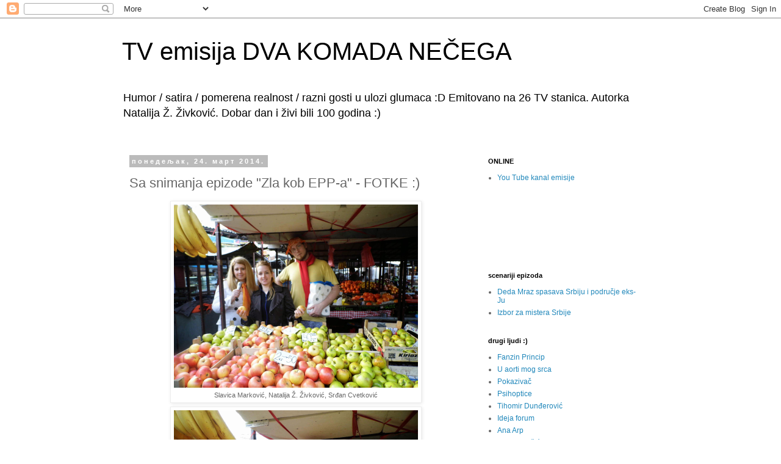

--- FILE ---
content_type: text/html; charset=UTF-8
request_url: https://2komadanecega.blogspot.com/2014/03/sa-snimanja-epizode-zla-kob-epp-fotke.html
body_size: 11560
content:
<!DOCTYPE html>
<html class='v2' dir='ltr' lang='sr'>
<head>
<link href='https://www.blogger.com/static/v1/widgets/4128112664-css_bundle_v2.css' rel='stylesheet' type='text/css'/>
<meta content='width=1100' name='viewport'/>
<meta content='text/html; charset=UTF-8' http-equiv='Content-Type'/>
<meta content='blogger' name='generator'/>
<link href='https://2komadanecega.blogspot.com/favicon.ico' rel='icon' type='image/x-icon'/>
<link href='http://2komadanecega.blogspot.com/2014/03/sa-snimanja-epizode-zla-kob-epp-fotke.html' rel='canonical'/>
<link rel="alternate" type="application/atom+xml" title="TV emisija DVA KOMADA NEČEGA - Atom" href="https://2komadanecega.blogspot.com/feeds/posts/default" />
<link rel="alternate" type="application/rss+xml" title="TV emisija DVA KOMADA NEČEGA - RSS" href="https://2komadanecega.blogspot.com/feeds/posts/default?alt=rss" />
<link rel="service.post" type="application/atom+xml" title="TV emisija DVA KOMADA NEČEGA - Atom" href="https://www.blogger.com/feeds/6917770680944298620/posts/default" />

<link rel="alternate" type="application/atom+xml" title="TV emisija DVA KOMADA NEČEGA - Atom" href="https://2komadanecega.blogspot.com/feeds/1634840450410325034/comments/default" />
<!--Can't find substitution for tag [blog.ieCssRetrofitLinks]-->
<link href='https://blogger.googleusercontent.com/img/b/R29vZ2xl/AVvXsEjTALB57uZB8QarQK-2wutoAobhLyEQrBfxhUgulWhi6j_BYnNpMCWUDWz7_8sjFKDghhujmB0fMan5VHyURi5I12UMr_eA4LjQazo3W11V0HvScU4aRWJ63UIpZuSXZU-KWPquszsS4i7Q/s1600/IMG_3919.JPG' rel='image_src'/>
<meta content='http://2komadanecega.blogspot.com/2014/03/sa-snimanja-epizode-zla-kob-epp-fotke.html' property='og:url'/>
<meta content='Sa snimanja epizode &quot;Zla kob EPP-a&quot; - FOTKE :)' property='og:title'/>
<meta content='   Slavica Marković, Natalija Ž. Živković, Srđan Cvetković     Slavica Marković, Srđan Cvetković    ' property='og:description'/>
<meta content='https://blogger.googleusercontent.com/img/b/R29vZ2xl/AVvXsEjTALB57uZB8QarQK-2wutoAobhLyEQrBfxhUgulWhi6j_BYnNpMCWUDWz7_8sjFKDghhujmB0fMan5VHyURi5I12UMr_eA4LjQazo3W11V0HvScU4aRWJ63UIpZuSXZU-KWPquszsS4i7Q/w1200-h630-p-k-no-nu/IMG_3919.JPG' property='og:image'/>
<title>TV emisija DVA KOMADA NEČEGA: Sa snimanja epizode "Zla kob EPP-a" - FOTKE :)</title>
<style id='page-skin-1' type='text/css'><!--
/*
-----------------------------------------------
Blogger Template Style
Name:     Simple
Designer: Blogger
URL:      www.blogger.com
----------------------------------------------- */
/* Content
----------------------------------------------- */
body {
font: normal normal 12px 'Trebuchet MS', Trebuchet, Verdana, sans-serif;
color: #666666;
background: #ffffff none repeat scroll top left;
padding: 0 0 0 0;
}
html body .region-inner {
min-width: 0;
max-width: 100%;
width: auto;
}
h2 {
font-size: 22px;
}
a:link {
text-decoration:none;
color: #2288bb;
}
a:visited {
text-decoration:none;
color: #888888;
}
a:hover {
text-decoration:underline;
color: #33aaff;
}
.body-fauxcolumn-outer .fauxcolumn-inner {
background: transparent none repeat scroll top left;
_background-image: none;
}
.body-fauxcolumn-outer .cap-top {
position: absolute;
z-index: 1;
height: 400px;
width: 100%;
}
.body-fauxcolumn-outer .cap-top .cap-left {
width: 100%;
background: transparent none repeat-x scroll top left;
_background-image: none;
}
.content-outer {
-moz-box-shadow: 0 0 0 rgba(0, 0, 0, .15);
-webkit-box-shadow: 0 0 0 rgba(0, 0, 0, .15);
-goog-ms-box-shadow: 0 0 0 #333333;
box-shadow: 0 0 0 rgba(0, 0, 0, .15);
margin-bottom: 1px;
}
.content-inner {
padding: 10px 40px;
}
.content-inner {
background-color: #ffffff;
}
/* Header
----------------------------------------------- */
.header-outer {
background: transparent none repeat-x scroll 0 -400px;
_background-image: none;
}
.Header h1 {
font: normal normal 40px 'Trebuchet MS',Trebuchet,Verdana,sans-serif;
color: #000000;
text-shadow: 0 0 0 rgba(0, 0, 0, .2);
}
.Header h1 a {
color: #000000;
}
.Header .description {
font-size: 18px;
color: #000000;
}
.header-inner .Header .titlewrapper {
padding: 22px 0;
}
.header-inner .Header .descriptionwrapper {
padding: 0 0;
}
/* Tabs
----------------------------------------------- */
.tabs-inner .section:first-child {
border-top: 0 solid #dddddd;
}
.tabs-inner .section:first-child ul {
margin-top: -1px;
border-top: 1px solid #dddddd;
border-left: 1px solid #dddddd;
border-right: 1px solid #dddddd;
}
.tabs-inner .widget ul {
background: transparent none repeat-x scroll 0 -800px;
_background-image: none;
border-bottom: 1px solid #dddddd;
margin-top: 0;
margin-left: -30px;
margin-right: -30px;
}
.tabs-inner .widget li a {
display: inline-block;
padding: .6em 1em;
font: normal normal 12px 'Trebuchet MS', Trebuchet, Verdana, sans-serif;
color: #000000;
border-left: 1px solid #ffffff;
border-right: 1px solid #dddddd;
}
.tabs-inner .widget li:first-child a {
border-left: none;
}
.tabs-inner .widget li.selected a, .tabs-inner .widget li a:hover {
color: #000000;
background-color: #eeeeee;
text-decoration: none;
}
/* Columns
----------------------------------------------- */
.main-outer {
border-top: 0 solid transparent;
}
.fauxcolumn-left-outer .fauxcolumn-inner {
border-right: 1px solid transparent;
}
.fauxcolumn-right-outer .fauxcolumn-inner {
border-left: 1px solid transparent;
}
/* Headings
----------------------------------------------- */
div.widget > h2,
div.widget h2.title {
margin: 0 0 1em 0;
font: normal bold 11px 'Trebuchet MS',Trebuchet,Verdana,sans-serif;
color: #000000;
}
/* Widgets
----------------------------------------------- */
.widget .zippy {
color: #999999;
text-shadow: 2px 2px 1px rgba(0, 0, 0, .1);
}
.widget .popular-posts ul {
list-style: none;
}
/* Posts
----------------------------------------------- */
h2.date-header {
font: normal bold 11px Arial, Tahoma, Helvetica, FreeSans, sans-serif;
}
.date-header span {
background-color: #bbbbbb;
color: #ffffff;
padding: 0.4em;
letter-spacing: 3px;
margin: inherit;
}
.main-inner {
padding-top: 35px;
padding-bottom: 65px;
}
.main-inner .column-center-inner {
padding: 0 0;
}
.main-inner .column-center-inner .section {
margin: 0 1em;
}
.post {
margin: 0 0 45px 0;
}
h3.post-title, .comments h4 {
font: normal normal 22px 'Trebuchet MS',Trebuchet,Verdana,sans-serif;
margin: .75em 0 0;
}
.post-body {
font-size: 110%;
line-height: 1.4;
position: relative;
}
.post-body img, .post-body .tr-caption-container, .Profile img, .Image img,
.BlogList .item-thumbnail img {
padding: 2px;
background: #ffffff;
border: 1px solid #eeeeee;
-moz-box-shadow: 1px 1px 5px rgba(0, 0, 0, .1);
-webkit-box-shadow: 1px 1px 5px rgba(0, 0, 0, .1);
box-shadow: 1px 1px 5px rgba(0, 0, 0, .1);
}
.post-body img, .post-body .tr-caption-container {
padding: 5px;
}
.post-body .tr-caption-container {
color: #666666;
}
.post-body .tr-caption-container img {
padding: 0;
background: transparent;
border: none;
-moz-box-shadow: 0 0 0 rgba(0, 0, 0, .1);
-webkit-box-shadow: 0 0 0 rgba(0, 0, 0, .1);
box-shadow: 0 0 0 rgba(0, 0, 0, .1);
}
.post-header {
margin: 0 0 1.5em;
line-height: 1.6;
font-size: 90%;
}
.post-footer {
margin: 20px -2px 0;
padding: 5px 10px;
color: #666666;
background-color: #eeeeee;
border-bottom: 1px solid #eeeeee;
line-height: 1.6;
font-size: 90%;
}
#comments .comment-author {
padding-top: 1.5em;
border-top: 1px solid transparent;
background-position: 0 1.5em;
}
#comments .comment-author:first-child {
padding-top: 0;
border-top: none;
}
.avatar-image-container {
margin: .2em 0 0;
}
#comments .avatar-image-container img {
border: 1px solid #eeeeee;
}
/* Comments
----------------------------------------------- */
.comments .comments-content .icon.blog-author {
background-repeat: no-repeat;
background-image: url([data-uri]);
}
.comments .comments-content .loadmore a {
border-top: 1px solid #999999;
border-bottom: 1px solid #999999;
}
.comments .comment-thread.inline-thread {
background-color: #eeeeee;
}
.comments .continue {
border-top: 2px solid #999999;
}
/* Accents
---------------------------------------------- */
.section-columns td.columns-cell {
border-left: 1px solid transparent;
}
.blog-pager {
background: transparent url(//www.blogblog.com/1kt/simple/paging_dot.png) repeat-x scroll top center;
}
.blog-pager-older-link, .home-link,
.blog-pager-newer-link {
background-color: #ffffff;
padding: 5px;
}
.footer-outer {
border-top: 1px dashed #bbbbbb;
}
/* Mobile
----------------------------------------------- */
body.mobile  {
background-size: auto;
}
.mobile .body-fauxcolumn-outer {
background: transparent none repeat scroll top left;
}
.mobile .body-fauxcolumn-outer .cap-top {
background-size: 100% auto;
}
.mobile .content-outer {
-webkit-box-shadow: 0 0 3px rgba(0, 0, 0, .15);
box-shadow: 0 0 3px rgba(0, 0, 0, .15);
}
.mobile .tabs-inner .widget ul {
margin-left: 0;
margin-right: 0;
}
.mobile .post {
margin: 0;
}
.mobile .main-inner .column-center-inner .section {
margin: 0;
}
.mobile .date-header span {
padding: 0.1em 10px;
margin: 0 -10px;
}
.mobile h3.post-title {
margin: 0;
}
.mobile .blog-pager {
background: transparent none no-repeat scroll top center;
}
.mobile .footer-outer {
border-top: none;
}
.mobile .main-inner, .mobile .footer-inner {
background-color: #ffffff;
}
.mobile-index-contents {
color: #666666;
}
.mobile-link-button {
background-color: #2288bb;
}
.mobile-link-button a:link, .mobile-link-button a:visited {
color: #ffffff;
}
.mobile .tabs-inner .section:first-child {
border-top: none;
}
.mobile .tabs-inner .PageList .widget-content {
background-color: #eeeeee;
color: #000000;
border-top: 1px solid #dddddd;
border-bottom: 1px solid #dddddd;
}
.mobile .tabs-inner .PageList .widget-content .pagelist-arrow {
border-left: 1px solid #dddddd;
}

--></style>
<style id='template-skin-1' type='text/css'><!--
body {
min-width: 960px;
}
.content-outer, .content-fauxcolumn-outer, .region-inner {
min-width: 960px;
max-width: 960px;
_width: 960px;
}
.main-inner .columns {
padding-left: 0;
padding-right: 310px;
}
.main-inner .fauxcolumn-center-outer {
left: 0;
right: 310px;
/* IE6 does not respect left and right together */
_width: expression(this.parentNode.offsetWidth -
parseInt("0") -
parseInt("310px") + 'px');
}
.main-inner .fauxcolumn-left-outer {
width: 0;
}
.main-inner .fauxcolumn-right-outer {
width: 310px;
}
.main-inner .column-left-outer {
width: 0;
right: 100%;
margin-left: -0;
}
.main-inner .column-right-outer {
width: 310px;
margin-right: -310px;
}
#layout {
min-width: 0;
}
#layout .content-outer {
min-width: 0;
width: 800px;
}
#layout .region-inner {
min-width: 0;
width: auto;
}
body#layout div.add_widget {
padding: 8px;
}
body#layout div.add_widget a {
margin-left: 32px;
}
--></style>
<link href='https://www.blogger.com/dyn-css/authorization.css?targetBlogID=6917770680944298620&amp;zx=e670179c-e79b-4818-98b7-c70142e05177' media='none' onload='if(media!=&#39;all&#39;)media=&#39;all&#39;' rel='stylesheet'/><noscript><link href='https://www.blogger.com/dyn-css/authorization.css?targetBlogID=6917770680944298620&amp;zx=e670179c-e79b-4818-98b7-c70142e05177' rel='stylesheet'/></noscript>
<meta name='google-adsense-platform-account' content='ca-host-pub-1556223355139109'/>
<meta name='google-adsense-platform-domain' content='blogspot.com'/>

</head>
<body class='loading variant-simplysimple'>
<div class='navbar section' id='navbar' name='NavBar'><div class='widget Navbar' data-version='1' id='Navbar1'><script type="text/javascript">
    function setAttributeOnload(object, attribute, val) {
      if(window.addEventListener) {
        window.addEventListener('load',
          function(){ object[attribute] = val; }, false);
      } else {
        window.attachEvent('onload', function(){ object[attribute] = val; });
      }
    }
  </script>
<div id="navbar-iframe-container"></div>
<script type="text/javascript" src="https://apis.google.com/js/platform.js"></script>
<script type="text/javascript">
      gapi.load("gapi.iframes:gapi.iframes.style.bubble", function() {
        if (gapi.iframes && gapi.iframes.getContext) {
          gapi.iframes.getContext().openChild({
              url: 'https://www.blogger.com/navbar/6917770680944298620?po\x3d1634840450410325034\x26origin\x3dhttps://2komadanecega.blogspot.com',
              where: document.getElementById("navbar-iframe-container"),
              id: "navbar-iframe"
          });
        }
      });
    </script><script type="text/javascript">
(function() {
var script = document.createElement('script');
script.type = 'text/javascript';
script.src = '//pagead2.googlesyndication.com/pagead/js/google_top_exp.js';
var head = document.getElementsByTagName('head')[0];
if (head) {
head.appendChild(script);
}})();
</script>
</div></div>
<div class='body-fauxcolumns'>
<div class='fauxcolumn-outer body-fauxcolumn-outer'>
<div class='cap-top'>
<div class='cap-left'></div>
<div class='cap-right'></div>
</div>
<div class='fauxborder-left'>
<div class='fauxborder-right'></div>
<div class='fauxcolumn-inner'>
</div>
</div>
<div class='cap-bottom'>
<div class='cap-left'></div>
<div class='cap-right'></div>
</div>
</div>
</div>
<div class='content'>
<div class='content-fauxcolumns'>
<div class='fauxcolumn-outer content-fauxcolumn-outer'>
<div class='cap-top'>
<div class='cap-left'></div>
<div class='cap-right'></div>
</div>
<div class='fauxborder-left'>
<div class='fauxborder-right'></div>
<div class='fauxcolumn-inner'>
</div>
</div>
<div class='cap-bottom'>
<div class='cap-left'></div>
<div class='cap-right'></div>
</div>
</div>
</div>
<div class='content-outer'>
<div class='content-cap-top cap-top'>
<div class='cap-left'></div>
<div class='cap-right'></div>
</div>
<div class='fauxborder-left content-fauxborder-left'>
<div class='fauxborder-right content-fauxborder-right'></div>
<div class='content-inner'>
<header>
<div class='header-outer'>
<div class='header-cap-top cap-top'>
<div class='cap-left'></div>
<div class='cap-right'></div>
</div>
<div class='fauxborder-left header-fauxborder-left'>
<div class='fauxborder-right header-fauxborder-right'></div>
<div class='region-inner header-inner'>
<div class='header section' id='header' name='Заглавље'><div class='widget Header' data-version='1' id='Header1'>
<div id='header-inner'>
<div class='titlewrapper'>
<h1 class='title'>
<a href='https://2komadanecega.blogspot.com/'>
TV emisija DVA KOMADA NEČEGA
</a>
</h1>
</div>
<div class='descriptionwrapper'>
<p class='description'><span>Humor / satira / pomerena realnost / razni gosti u ulozi glumaca :D Emitovano na 26 TV stanica. Autorka Natalija Ž. Živković. Dobar dan i živi bili 100 godina :)</span></p>
</div>
</div>
</div></div>
</div>
</div>
<div class='header-cap-bottom cap-bottom'>
<div class='cap-left'></div>
<div class='cap-right'></div>
</div>
</div>
</header>
<div class='tabs-outer'>
<div class='tabs-cap-top cap-top'>
<div class='cap-left'></div>
<div class='cap-right'></div>
</div>
<div class='fauxborder-left tabs-fauxborder-left'>
<div class='fauxborder-right tabs-fauxborder-right'></div>
<div class='region-inner tabs-inner'>
<div class='tabs no-items section' id='crosscol' name='Област са колонама'></div>
<div class='tabs no-items section' id='crosscol-overflow' name='Cross-Column 2'></div>
</div>
</div>
<div class='tabs-cap-bottom cap-bottom'>
<div class='cap-left'></div>
<div class='cap-right'></div>
</div>
</div>
<div class='main-outer'>
<div class='main-cap-top cap-top'>
<div class='cap-left'></div>
<div class='cap-right'></div>
</div>
<div class='fauxborder-left main-fauxborder-left'>
<div class='fauxborder-right main-fauxborder-right'></div>
<div class='region-inner main-inner'>
<div class='columns fauxcolumns'>
<div class='fauxcolumn-outer fauxcolumn-center-outer'>
<div class='cap-top'>
<div class='cap-left'></div>
<div class='cap-right'></div>
</div>
<div class='fauxborder-left'>
<div class='fauxborder-right'></div>
<div class='fauxcolumn-inner'>
</div>
</div>
<div class='cap-bottom'>
<div class='cap-left'></div>
<div class='cap-right'></div>
</div>
</div>
<div class='fauxcolumn-outer fauxcolumn-left-outer'>
<div class='cap-top'>
<div class='cap-left'></div>
<div class='cap-right'></div>
</div>
<div class='fauxborder-left'>
<div class='fauxborder-right'></div>
<div class='fauxcolumn-inner'>
</div>
</div>
<div class='cap-bottom'>
<div class='cap-left'></div>
<div class='cap-right'></div>
</div>
</div>
<div class='fauxcolumn-outer fauxcolumn-right-outer'>
<div class='cap-top'>
<div class='cap-left'></div>
<div class='cap-right'></div>
</div>
<div class='fauxborder-left'>
<div class='fauxborder-right'></div>
<div class='fauxcolumn-inner'>
</div>
</div>
<div class='cap-bottom'>
<div class='cap-left'></div>
<div class='cap-right'></div>
</div>
</div>
<!-- corrects IE6 width calculation -->
<div class='columns-inner'>
<div class='column-center-outer'>
<div class='column-center-inner'>
<div class='main section' id='main' name='Главни'><div class='widget Blog' data-version='1' id='Blog1'>
<div class='blog-posts hfeed'>

          <div class="date-outer">
        
<h2 class='date-header'><span>понедељак, 24. март 2014.</span></h2>

          <div class="date-posts">
        
<div class='post-outer'>
<div class='post hentry uncustomized-post-template' itemprop='blogPost' itemscope='itemscope' itemtype='http://schema.org/BlogPosting'>
<meta content='https://blogger.googleusercontent.com/img/b/R29vZ2xl/AVvXsEjTALB57uZB8QarQK-2wutoAobhLyEQrBfxhUgulWhi6j_BYnNpMCWUDWz7_8sjFKDghhujmB0fMan5VHyURi5I12UMr_eA4LjQazo3W11V0HvScU4aRWJ63UIpZuSXZU-KWPquszsS4i7Q/s1600/IMG_3919.JPG' itemprop='image_url'/>
<meta content='6917770680944298620' itemprop='blogId'/>
<meta content='1634840450410325034' itemprop='postId'/>
<a name='1634840450410325034'></a>
<h3 class='post-title entry-title' itemprop='name'>
Sa snimanja epizode "Zla kob EPP-a" - FOTKE :)
</h3>
<div class='post-header'>
<div class='post-header-line-1'></div>
</div>
<div class='post-body entry-content' id='post-body-1634840450410325034' itemprop='description articleBody'>
<div dir="ltr" style="text-align: left;" trbidi="on">
<table align="center" cellpadding="0" cellspacing="0" class="tr-caption-container" style="margin-left: auto; margin-right: auto; text-align: center;"><tbody>
<tr><td style="text-align: center;"><a href="https://blogger.googleusercontent.com/img/b/R29vZ2xl/AVvXsEjTALB57uZB8QarQK-2wutoAobhLyEQrBfxhUgulWhi6j_BYnNpMCWUDWz7_8sjFKDghhujmB0fMan5VHyURi5I12UMr_eA4LjQazo3W11V0HvScU4aRWJ63UIpZuSXZU-KWPquszsS4i7Q/s1600/IMG_3919.JPG" imageanchor="1" style="margin-left: auto; margin-right: auto;"><img border="0" height="300" src="https://blogger.googleusercontent.com/img/b/R29vZ2xl/AVvXsEjTALB57uZB8QarQK-2wutoAobhLyEQrBfxhUgulWhi6j_BYnNpMCWUDWz7_8sjFKDghhujmB0fMan5VHyURi5I12UMr_eA4LjQazo3W11V0HvScU4aRWJ63UIpZuSXZU-KWPquszsS4i7Q/s1600/IMG_3919.JPG" width="400" /></a></td></tr>
<tr><td class="tr-caption" style="text-align: center;">Slavica Marković, Natalija Ž. Živković, Srđan Cvetković</td></tr>
</tbody></table>
<table align="center" cellpadding="0" cellspacing="0" class="tr-caption-container" style="margin-left: auto; margin-right: auto; text-align: center;"><tbody>
<tr><td style="text-align: center;"><a href="https://blogger.googleusercontent.com/img/b/R29vZ2xl/AVvXsEgYm7bnV911Csop3D7o9KQcfjwUYdv8l8xto45EBvRhUodhx9WMgfqIofX4HXvhcaWHk0iuVB6Snc3BFFf3AXSxbBf96dy6x2mlO1npZmOfMgJ4rguAz-xU3a67uBBv0QOCXarUWaHvc-0B/s1600/IMG_3918.JPG" imageanchor="1" style="margin-left: auto; margin-right: auto;"><img border="0" height="300" src="https://blogger.googleusercontent.com/img/b/R29vZ2xl/AVvXsEgYm7bnV911Csop3D7o9KQcfjwUYdv8l8xto45EBvRhUodhx9WMgfqIofX4HXvhcaWHk0iuVB6Snc3BFFf3AXSxbBf96dy6x2mlO1npZmOfMgJ4rguAz-xU3a67uBBv0QOCXarUWaHvc-0B/s1600/IMG_3918.JPG" width="400" /></a></td></tr>
<tr><td class="tr-caption" style="text-align: center;">Slavica Marković, Srđan Cvetković</td></tr>
</tbody></table>
<br /></div>
<div style='clear: both;'></div>
</div>
<div class='post-footer'>
<div class='post-footer-line post-footer-line-1'>
<span class='post-author vcard'>
Објавио
<span class='fn' itemprop='author' itemscope='itemscope' itemtype='http://schema.org/Person'>
<meta content='https://www.blogger.com/profile/17330406858652822605' itemprop='url'/>
<a class='g-profile' href='https://www.blogger.com/profile/17330406858652822605' rel='author' title='author profile'>
<span itemprop='name'>2 komada nečega</span>
</a>
</span>
</span>
<span class='post-timestamp'>
у
<meta content='http://2komadanecega.blogspot.com/2014/03/sa-snimanja-epizode-zla-kob-epp-fotke.html' itemprop='url'/>
<a class='timestamp-link' href='https://2komadanecega.blogspot.com/2014/03/sa-snimanja-epizode-zla-kob-epp-fotke.html' rel='bookmark' title='permanent link'><abbr class='published' itemprop='datePublished' title='2014-03-24T05:45:00-07:00'>05:45</abbr></a>
</span>
<span class='post-comment-link'>
</span>
<span class='post-icons'>
<span class='item-control blog-admin pid-1756394673'>
<a href='https://www.blogger.com/post-edit.g?blogID=6917770680944298620&postID=1634840450410325034&from=pencil' title='Измени пост'>
<img alt='' class='icon-action' height='18' src='https://resources.blogblog.com/img/icon18_edit_allbkg.gif' width='18'/>
</a>
</span>
</span>
<div class='post-share-buttons goog-inline-block'>
<a class='goog-inline-block share-button sb-email' href='https://www.blogger.com/share-post.g?blogID=6917770680944298620&postID=1634840450410325034&target=email' target='_blank' title='Пошаљи ово имејлом'><span class='share-button-link-text'>Пошаљи ово имејлом</span></a><a class='goog-inline-block share-button sb-blog' href='https://www.blogger.com/share-post.g?blogID=6917770680944298620&postID=1634840450410325034&target=blog' onclick='window.open(this.href, "_blank", "height=270,width=475"); return false;' target='_blank' title='BlogThis!'><span class='share-button-link-text'>BlogThis!</span></a><a class='goog-inline-block share-button sb-twitter' href='https://www.blogger.com/share-post.g?blogID=6917770680944298620&postID=1634840450410325034&target=twitter' target='_blank' title='Дели на X-у'><span class='share-button-link-text'>Дели на X-у</span></a><a class='goog-inline-block share-button sb-facebook' href='https://www.blogger.com/share-post.g?blogID=6917770680944298620&postID=1634840450410325034&target=facebook' onclick='window.open(this.href, "_blank", "height=430,width=640"); return false;' target='_blank' title='Дели на Facebook-у'><span class='share-button-link-text'>Дели на Facebook-у</span></a><a class='goog-inline-block share-button sb-pinterest' href='https://www.blogger.com/share-post.g?blogID=6917770680944298620&postID=1634840450410325034&target=pinterest' target='_blank' title='Дели на Pinterest-у'><span class='share-button-link-text'>Дели на Pinterest-у</span></a>
</div>
</div>
<div class='post-footer-line post-footer-line-2'>
<span class='post-labels'>
Ознаке:
<a href='https://2komadanecega.blogspot.com/search/label/fotke' rel='tag'>fotke</a>
</span>
</div>
<div class='post-footer-line post-footer-line-3'>
<span class='post-location'>
</span>
</div>
</div>
</div>
<div class='comments' id='comments'>
<a name='comments'></a>
<h4>Нема коментара:</h4>
<div id='Blog1_comments-block-wrapper'>
<dl class='avatar-comment-indent' id='comments-block'>
</dl>
</div>
<p class='comment-footer'>
<div class='comment-form'>
<a name='comment-form'></a>
<h4 id='comment-post-message'>Постави коментар</h4>
<p>
</p>
<a href='https://www.blogger.com/comment/frame/6917770680944298620?po=1634840450410325034&hl=sr&saa=85391&origin=https://2komadanecega.blogspot.com' id='comment-editor-src'></a>
<iframe allowtransparency='true' class='blogger-iframe-colorize blogger-comment-from-post' frameborder='0' height='410px' id='comment-editor' name='comment-editor' src='' width='100%'></iframe>
<script src='https://www.blogger.com/static/v1/jsbin/1345082660-comment_from_post_iframe.js' type='text/javascript'></script>
<script type='text/javascript'>
      BLOG_CMT_createIframe('https://www.blogger.com/rpc_relay.html');
    </script>
</div>
</p>
</div>
</div>

        </div></div>
      
</div>
<div class='blog-pager' id='blog-pager'>
<span id='blog-pager-newer-link'>
<a class='blog-pager-newer-link' href='https://2komadanecega.blogspot.com/2014/04/povratak-cika-paje.html' id='Blog1_blog-pager-newer-link' title='Новији пост'>Новији пост</a>
</span>
<span id='blog-pager-older-link'>
<a class='blog-pager-older-link' href='https://2komadanecega.blogspot.com/2014/03/zvanicna-tv-najava-emisije.html' id='Blog1_blog-pager-older-link' title='Старији пост'>Старији пост</a>
</span>
<a class='home-link' href='https://2komadanecega.blogspot.com/'>Почетна</a>
</div>
<div class='clear'></div>
<div class='post-feeds'>
<div class='feed-links'>
Пријавите се на:
<a class='feed-link' href='https://2komadanecega.blogspot.com/feeds/1634840450410325034/comments/default' target='_blank' type='application/atom+xml'>Објављивање коментара (Atom)</a>
</div>
</div>
</div></div>
</div>
</div>
<div class='column-left-outer'>
<div class='column-left-inner'>
<aside>
</aside>
</div>
</div>
<div class='column-right-outer'>
<div class='column-right-inner'>
<aside>
<div class='sidebar section' id='sidebar-right-1'><div class='widget LinkList' data-version='1' id='LinkList2'>
<h2>ONLINE</h2>
<div class='widget-content'>
<ul>
<li><a href="//www.youtube.com/channel/UCs1FMTeXy5N4eSy7qi1A30A">You Tube kanal emisije</a></li>
</ul>
<div class='clear'></div>
</div>
</div><div class='widget HTML' data-version='1' id='HTML2'>
<div class='widget-content'>
<iframe src="//www.facebook.com/plugins/like.php?href=https%3A%2F%2Fwww.facebook.com%2F2komadanecega&amp;width&amp;layout=standard&amp;action=like&amp;show_faces=true&amp;share=true&amp;height=80" scrolling="no" frameborder="0" style="border:none; overflow:hidden; height:80px;" allowtransparency="true"></iframe>
</div>
<div class='clear'></div>
</div><div class='widget LinkList' data-version='1' id='LinkList3'>
<h2>scenariji epizoda</h2>
<div class='widget-content'>
<ul>
<li><a href='http://www.avlija.me/promocije/natalija-z-zivkovic-deda-mraz-spasava-srbiju-podrucje-eks-ju'>Deda Mraz spasava Srbiju i područje eks-Ju</a></li>
<li><a href='http://www.marginalac.org/index.php?option=com_content&task=view&id=984&Itemid=76'>Izbor za mistera Srbije</a></li>
</ul>
<div class='clear'></div>
</div>
</div><div class='widget LinkList' data-version='1' id='LinkList1'>
<h2>drugi ljudi :)</h2>
<div class='widget-content'>
<ul>
<li><a href='http://princip-fanzin.blogspot.com/'>Fanzin Princip</a></li>
<li><a href='http://uaortimogsrca.blogspot.com/'>U aorti mog srca</a></li>
<li><a href='http://www.pokazivac.com'>Pokazivač</a></li>
<li><a href='http://psihoptice.tumblr.com/'>Psihoptice</a></li>
<li><a href='http://tihomirdunderovic.from.hr/'>Tihomir Dunđerović</a></li>
<li><a href='http://ideja.forum-express.net/'>Ideja forum</a></li>
<li><a href='http://anaarpartblog.wordpress.com/'>Ana Arp</a></li>
<li><a href='http://www.plamenskitov.blogspot.com/'>Nenad Glišić</a></li>
<li><a href='http://srebrnastopaperje.wordpress.com/'>Srebrnasto paperje</a></li>
<li><a href='http://todoraskoro.blogspot.com/'>Teodora Škoro</a></li>
</ul>
<div class='clear'></div>
</div>
</div></div>
<table border='0' cellpadding='0' cellspacing='0' class='section-columns columns-2'>
<tbody>
<tr>
<td class='first columns-cell'>
<div class='sidebar no-items section' id='sidebar-right-2-1'></div>
</td>
<td class='columns-cell'>
<div class='sidebar section' id='sidebar-right-2-2'><div class='widget Label' data-version='1' id='Label1'>
<h2>Ознаке</h2>
<div class='widget-content list-label-widget-content'>
<ul>
<li>
<a dir='ltr' href='https://2komadanecega.blogspot.com/search/label/fotke'>fotke</a>
</li>
<li>
<a dir='ltr' href='https://2komadanecega.blogspot.com/search/label/intervju'>intervju</a>
</li>
<li>
<a dir='ltr' href='https://2komadanecega.blogspot.com/search/label/iz%20medija'>iz medija</a>
</li>
<li>
<a dir='ltr' href='https://2komadanecega.blogspot.com/search/label/konkursi'>konkursi</a>
</li>
<li>
<a dir='ltr' href='https://2komadanecega.blogspot.com/search/label/muzi%C4%8Dko%20gostovanje'>muzičko gostovanje</a>
</li>
<li>
<a dir='ltr' href='https://2komadanecega.blogspot.com/search/label/nagradna%20igra'>nagradna igra</a>
</li>
<li>
<a dir='ltr' href='https://2komadanecega.blogspot.com/search/label/najava'>najava</a>
</li>
<li>
<a dir='ltr' href='https://2komadanecega.blogspot.com/search/label/ostalo'>ostalo</a>
</li>
<li>
<a dir='ltr' href='https://2komadanecega.blogspot.com/search/label/sa%20snimanja'>sa snimanja</a>
</li>
<li>
<a dir='ltr' href='https://2komadanecega.blogspot.com/search/label/scenario'>scenario</a>
</li>
<li>
<a dir='ltr' href='https://2komadanecega.blogspot.com/search/label/%C5%A1minka'>šminka</a>
</li>
<li>
<a dir='ltr' href='https://2komadanecega.blogspot.com/search/label/Upoznajmo%20%C4%8Dlanove'>Upoznajmo članove</a>
</li>
<li>
<a dir='ltr' href='https://2komadanecega.blogspot.com/search/label/video'>video</a>
</li>
</ul>
<div class='clear'></div>
</div>
</div><div class='widget Profile' data-version='1' id='Profile1'>
<h2>Основни подаци о мени</h2>
<div class='widget-content'>
<a href='https://www.blogger.com/profile/17330406858652822605'><img alt='Моја слика' class='profile-img' height='60' src='//blogger.googleusercontent.com/img/b/R29vZ2xl/AVvXsEh8VjQr9zKAke3JmDepwBsbJlJJFFRg6lyn_O32zpF8maMmVbhZnXcLTofPYKI9da49uvj5EcduzwmTTA9HRzN3jg3W0resbPQGlQ5Y56PApagvgWSspLZjxV56w8gNM4w/s1600/*' width='80'/></a>
<dl class='profile-datablock'>
<dt class='profile-data'>
<a class='profile-name-link g-profile' href='https://www.blogger.com/profile/17330406858652822605' rel='author' style='background-image: url(//www.blogger.com/img/logo-16.png);'>
2 komada nečega
</a>
</dt>
</dl>
<a class='profile-link' href='https://www.blogger.com/profile/17330406858652822605' rel='author'>Прикажи мој комплетан профил</a>
<div class='clear'></div>
</div>
</div></div>
</td>
</tr>
</tbody>
</table>
<div class='sidebar section' id='sidebar-right-3'><div class='widget BlogArchive' data-version='1' id='BlogArchive1'>
<h2>Архива чланака</h2>
<div class='widget-content'>
<div id='ArchiveList'>
<div id='BlogArchive1_ArchiveList'>
<ul class='hierarchy'>
<li class='archivedate collapsed'>
<a class='toggle' href='javascript:void(0)'>
<span class='zippy'>

        &#9658;&#160;
      
</span>
</a>
<a class='post-count-link' href='https://2komadanecega.blogspot.com/2016/'>
2016
</a>
<span class='post-count' dir='ltr'>(10)</span>
<ul class='hierarchy'>
<li class='archivedate collapsed'>
<a class='toggle' href='javascript:void(0)'>
<span class='zippy'>

        &#9658;&#160;
      
</span>
</a>
<a class='post-count-link' href='https://2komadanecega.blogspot.com/2016/05/'>
мај
</a>
<span class='post-count' dir='ltr'>(1)</span>
</li>
</ul>
<ul class='hierarchy'>
<li class='archivedate collapsed'>
<a class='toggle' href='javascript:void(0)'>
<span class='zippy'>

        &#9658;&#160;
      
</span>
</a>
<a class='post-count-link' href='https://2komadanecega.blogspot.com/2016/03/'>
март
</a>
<span class='post-count' dir='ltr'>(2)</span>
</li>
</ul>
<ul class='hierarchy'>
<li class='archivedate collapsed'>
<a class='toggle' href='javascript:void(0)'>
<span class='zippy'>

        &#9658;&#160;
      
</span>
</a>
<a class='post-count-link' href='https://2komadanecega.blogspot.com/2016/02/'>
фебруар
</a>
<span class='post-count' dir='ltr'>(1)</span>
</li>
</ul>
<ul class='hierarchy'>
<li class='archivedate collapsed'>
<a class='toggle' href='javascript:void(0)'>
<span class='zippy'>

        &#9658;&#160;
      
</span>
</a>
<a class='post-count-link' href='https://2komadanecega.blogspot.com/2016/01/'>
јануар
</a>
<span class='post-count' dir='ltr'>(6)</span>
</li>
</ul>
</li>
</ul>
<ul class='hierarchy'>
<li class='archivedate collapsed'>
<a class='toggle' href='javascript:void(0)'>
<span class='zippy'>

        &#9658;&#160;
      
</span>
</a>
<a class='post-count-link' href='https://2komadanecega.blogspot.com/2015/'>
2015
</a>
<span class='post-count' dir='ltr'>(46)</span>
<ul class='hierarchy'>
<li class='archivedate collapsed'>
<a class='toggle' href='javascript:void(0)'>
<span class='zippy'>

        &#9658;&#160;
      
</span>
</a>
<a class='post-count-link' href='https://2komadanecega.blogspot.com/2015/12/'>
децембар
</a>
<span class='post-count' dir='ltr'>(3)</span>
</li>
</ul>
<ul class='hierarchy'>
<li class='archivedate collapsed'>
<a class='toggle' href='javascript:void(0)'>
<span class='zippy'>

        &#9658;&#160;
      
</span>
</a>
<a class='post-count-link' href='https://2komadanecega.blogspot.com/2015/11/'>
новембар
</a>
<span class='post-count' dir='ltr'>(4)</span>
</li>
</ul>
<ul class='hierarchy'>
<li class='archivedate collapsed'>
<a class='toggle' href='javascript:void(0)'>
<span class='zippy'>

        &#9658;&#160;
      
</span>
</a>
<a class='post-count-link' href='https://2komadanecega.blogspot.com/2015/10/'>
октобар
</a>
<span class='post-count' dir='ltr'>(4)</span>
</li>
</ul>
<ul class='hierarchy'>
<li class='archivedate collapsed'>
<a class='toggle' href='javascript:void(0)'>
<span class='zippy'>

        &#9658;&#160;
      
</span>
</a>
<a class='post-count-link' href='https://2komadanecega.blogspot.com/2015/07/'>
јул
</a>
<span class='post-count' dir='ltr'>(5)</span>
</li>
</ul>
<ul class='hierarchy'>
<li class='archivedate collapsed'>
<a class='toggle' href='javascript:void(0)'>
<span class='zippy'>

        &#9658;&#160;
      
</span>
</a>
<a class='post-count-link' href='https://2komadanecega.blogspot.com/2015/06/'>
јун
</a>
<span class='post-count' dir='ltr'>(7)</span>
</li>
</ul>
<ul class='hierarchy'>
<li class='archivedate collapsed'>
<a class='toggle' href='javascript:void(0)'>
<span class='zippy'>

        &#9658;&#160;
      
</span>
</a>
<a class='post-count-link' href='https://2komadanecega.blogspot.com/2015/05/'>
мај
</a>
<span class='post-count' dir='ltr'>(8)</span>
</li>
</ul>
<ul class='hierarchy'>
<li class='archivedate collapsed'>
<a class='toggle' href='javascript:void(0)'>
<span class='zippy'>

        &#9658;&#160;
      
</span>
</a>
<a class='post-count-link' href='https://2komadanecega.blogspot.com/2015/04/'>
април
</a>
<span class='post-count' dir='ltr'>(6)</span>
</li>
</ul>
<ul class='hierarchy'>
<li class='archivedate collapsed'>
<a class='toggle' href='javascript:void(0)'>
<span class='zippy'>

        &#9658;&#160;
      
</span>
</a>
<a class='post-count-link' href='https://2komadanecega.blogspot.com/2015/03/'>
март
</a>
<span class='post-count' dir='ltr'>(2)</span>
</li>
</ul>
<ul class='hierarchy'>
<li class='archivedate collapsed'>
<a class='toggle' href='javascript:void(0)'>
<span class='zippy'>

        &#9658;&#160;
      
</span>
</a>
<a class='post-count-link' href='https://2komadanecega.blogspot.com/2015/01/'>
јануар
</a>
<span class='post-count' dir='ltr'>(7)</span>
</li>
</ul>
</li>
</ul>
<ul class='hierarchy'>
<li class='archivedate expanded'>
<a class='toggle' href='javascript:void(0)'>
<span class='zippy toggle-open'>

        &#9660;&#160;
      
</span>
</a>
<a class='post-count-link' href='https://2komadanecega.blogspot.com/2014/'>
2014
</a>
<span class='post-count' dir='ltr'>(55)</span>
<ul class='hierarchy'>
<li class='archivedate collapsed'>
<a class='toggle' href='javascript:void(0)'>
<span class='zippy'>

        &#9658;&#160;
      
</span>
</a>
<a class='post-count-link' href='https://2komadanecega.blogspot.com/2014/12/'>
децембар
</a>
<span class='post-count' dir='ltr'>(3)</span>
</li>
</ul>
<ul class='hierarchy'>
<li class='archivedate collapsed'>
<a class='toggle' href='javascript:void(0)'>
<span class='zippy'>

        &#9658;&#160;
      
</span>
</a>
<a class='post-count-link' href='https://2komadanecega.blogspot.com/2014/11/'>
новембар
</a>
<span class='post-count' dir='ltr'>(2)</span>
</li>
</ul>
<ul class='hierarchy'>
<li class='archivedate collapsed'>
<a class='toggle' href='javascript:void(0)'>
<span class='zippy'>

        &#9658;&#160;
      
</span>
</a>
<a class='post-count-link' href='https://2komadanecega.blogspot.com/2014/08/'>
август
</a>
<span class='post-count' dir='ltr'>(2)</span>
</li>
</ul>
<ul class='hierarchy'>
<li class='archivedate collapsed'>
<a class='toggle' href='javascript:void(0)'>
<span class='zippy'>

        &#9658;&#160;
      
</span>
</a>
<a class='post-count-link' href='https://2komadanecega.blogspot.com/2014/07/'>
јул
</a>
<span class='post-count' dir='ltr'>(2)</span>
</li>
</ul>
<ul class='hierarchy'>
<li class='archivedate collapsed'>
<a class='toggle' href='javascript:void(0)'>
<span class='zippy'>

        &#9658;&#160;
      
</span>
</a>
<a class='post-count-link' href='https://2komadanecega.blogspot.com/2014/06/'>
јун
</a>
<span class='post-count' dir='ltr'>(7)</span>
</li>
</ul>
<ul class='hierarchy'>
<li class='archivedate collapsed'>
<a class='toggle' href='javascript:void(0)'>
<span class='zippy'>

        &#9658;&#160;
      
</span>
</a>
<a class='post-count-link' href='https://2komadanecega.blogspot.com/2014/05/'>
мај
</a>
<span class='post-count' dir='ltr'>(3)</span>
</li>
</ul>
<ul class='hierarchy'>
<li class='archivedate collapsed'>
<a class='toggle' href='javascript:void(0)'>
<span class='zippy'>

        &#9658;&#160;
      
</span>
</a>
<a class='post-count-link' href='https://2komadanecega.blogspot.com/2014/04/'>
април
</a>
<span class='post-count' dir='ltr'>(9)</span>
</li>
</ul>
<ul class='hierarchy'>
<li class='archivedate expanded'>
<a class='toggle' href='javascript:void(0)'>
<span class='zippy toggle-open'>

        &#9660;&#160;
      
</span>
</a>
<a class='post-count-link' href='https://2komadanecega.blogspot.com/2014/03/'>
март
</a>
<span class='post-count' dir='ltr'>(10)</span>
<ul class='posts'>
<li><a href='https://2komadanecega.blogspot.com/2014/03/sa-snimanja-epizode-zla-kob-epp-fotke.html'>Sa snimanja epizode &quot;Zla kob EPP-a&quot; - FOTKE :)</a></li>
<li><a href='https://2komadanecega.blogspot.com/2014/03/zvanicna-tv-najava-emisije.html'>ZVANIČNA TV NAJAVA EMISIJE :)</a></li>
<li><a href='https://2komadanecega.blogspot.com/2014/03/obustavljena-nagradna-igra.html'>Obustavljena nagradna igra!!</a></li>
<li><a href='https://2komadanecega.blogspot.com/2014/03/nagradna-igra.html'>NAGRADNA IGRA!!! :))</a></li>
<li><a href='https://2komadanecega.blogspot.com/2014/03/zla-kob-u-nedelju-o.html'>Zla kob u nedelju! :O</a></li>
<li><a href='https://2komadanecega.blogspot.com/2014/03/smak-sveta-dva.html'>Smak sveta DVA :)</a></li>
<li><a href='https://2komadanecega.blogspot.com/2014/03/fotke-sa-snimanja-emisije.html'>Fotke sa snimanja emisije :)</a></li>
<li><a href='https://2komadanecega.blogspot.com/2014/03/intervju-slobodan-stevanovski-naivno.html'>Intervju: SLOBODAN STEVANOVSKI - Naivno slikarstvo...</a></li>
<li><a href='https://2komadanecega.blogspot.com/2014/03/zagaeni-grad.html'>Zagađeni grad :(</a></li>
<li><a href='https://2komadanecega.blogspot.com/2014/03/smak-sveta.html'>Smak sveta :)</a></li>
</ul>
</li>
</ul>
<ul class='hierarchy'>
<li class='archivedate collapsed'>
<a class='toggle' href='javascript:void(0)'>
<span class='zippy'>

        &#9658;&#160;
      
</span>
</a>
<a class='post-count-link' href='https://2komadanecega.blogspot.com/2014/02/'>
фебруар
</a>
<span class='post-count' dir='ltr'>(7)</span>
</li>
</ul>
<ul class='hierarchy'>
<li class='archivedate collapsed'>
<a class='toggle' href='javascript:void(0)'>
<span class='zippy'>

        &#9658;&#160;
      
</span>
</a>
<a class='post-count-link' href='https://2komadanecega.blogspot.com/2014/01/'>
јануар
</a>
<span class='post-count' dir='ltr'>(10)</span>
</li>
</ul>
</li>
</ul>
<ul class='hierarchy'>
<li class='archivedate collapsed'>
<a class='toggle' href='javascript:void(0)'>
<span class='zippy'>

        &#9658;&#160;
      
</span>
</a>
<a class='post-count-link' href='https://2komadanecega.blogspot.com/2013/'>
2013
</a>
<span class='post-count' dir='ltr'>(2)</span>
<ul class='hierarchy'>
<li class='archivedate collapsed'>
<a class='toggle' href='javascript:void(0)'>
<span class='zippy'>

        &#9658;&#160;
      
</span>
</a>
<a class='post-count-link' href='https://2komadanecega.blogspot.com/2013/12/'>
децембар
</a>
<span class='post-count' dir='ltr'>(2)</span>
</li>
</ul>
</li>
</ul>
</div>
</div>
<div class='clear'></div>
</div>
</div></div>
</aside>
</div>
</div>
</div>
<div style='clear: both'></div>
<!-- columns -->
</div>
<!-- main -->
</div>
</div>
<div class='main-cap-bottom cap-bottom'>
<div class='cap-left'></div>
<div class='cap-right'></div>
</div>
</div>
<footer>
<div class='footer-outer'>
<div class='footer-cap-top cap-top'>
<div class='cap-left'></div>
<div class='cap-right'></div>
</div>
<div class='fauxborder-left footer-fauxborder-left'>
<div class='fauxborder-right footer-fauxborder-right'></div>
<div class='region-inner footer-inner'>
<div class='foot section' id='footer-1'><div class='widget HTML' data-version='1' id='HTML1'>
<div class='widget-content'>
<!-- mywebstats.org hitcounter start-->
<div align="center"><a href="http://www.mywebstats.org" target="_blank"><script language="Javascript" type="text/javascript">
<!--
cname="mws"; _d=document;
if (_d.cookie.indexOf(cname) == -1) { _u=1; } else { _u=0; } _d.cookie = cname + "=true";
_d.write("<img border=\"0\" alt=\"hit counter\" src=\"http://www.mywebstats.org/count.php?js=1&refer="+escape(document.referrer)+"&sw="+screen.width+"&sh="+screen.height+"&sc="+screen.colorDepth+"&uq="+_u+"&uid=38407\">");
//-->
</script></a><br /><a target="_blank" href="http://www.fishingwarehouseshop.co.uk/"><font style="font-size: 9px;color:#a0a0a0;text-decoration: none">fishingwarehouseshop.co.uk</font></a><br /><noscript>
<img border="0" alt="hit counter" src="https://lh3.googleusercontent.com/blogger_img_proxy/AEn0k_sU4k8eBJaqv-cpRcgL6Qld7FBtrzvfnuAbnU31HNBJqp8fnXfydApXsTpeCvP1RaB5oTDCOgrN1OfUOFRrco7bGSThcrb-rCGMbBpjVRE_Fxy8Bp0=s0-d"><br /><a target="_blank" href="http://www.mywebstats.org/"><font style="font-size: 9px;color:#a0a0a0;text-decoration: none">hit counter</font></a></noscript><br /></div>
<!-- (c)2008 mywebstats.org All Rights Reserved  hitcounter end-->
</div>
<div class='clear'></div>
</div></div>
<table border='0' cellpadding='0' cellspacing='0' class='section-columns columns-2'>
<tbody>
<tr>
<td class='first columns-cell'>
<div class='foot no-items section' id='footer-2-1'></div>
</td>
<td class='columns-cell'>
<div class='foot no-items section' id='footer-2-2'></div>
</td>
</tr>
</tbody>
</table>
<!-- outside of the include in order to lock Attribution widget -->
<div class='foot section' id='footer-3' name='Подножје'><div class='widget Attribution' data-version='1' id='Attribution1'>
<div class='widget-content' style='text-align: center;'>
Тема Једноставно. Омогућава <a href='https://www.blogger.com' target='_blank'>Blogger</a>.
</div>
<div class='clear'></div>
</div></div>
</div>
</div>
<div class='footer-cap-bottom cap-bottom'>
<div class='cap-left'></div>
<div class='cap-right'></div>
</div>
</div>
</footer>
<!-- content -->
</div>
</div>
<div class='content-cap-bottom cap-bottom'>
<div class='cap-left'></div>
<div class='cap-right'></div>
</div>
</div>
</div>
<script type='text/javascript'>
    window.setTimeout(function() {
        document.body.className = document.body.className.replace('loading', '');
      }, 10);
  </script>

<script type="text/javascript" src="https://www.blogger.com/static/v1/widgets/1166699449-widgets.js"></script>
<script type='text/javascript'>
window['__wavt'] = 'AOuZoY4RWUdFIPS1T3PrguVcBYWn0I1k4g:1764666753809';_WidgetManager._Init('//www.blogger.com/rearrange?blogID\x3d6917770680944298620','//2komadanecega.blogspot.com/2014/03/sa-snimanja-epizode-zla-kob-epp-fotke.html','6917770680944298620');
_WidgetManager._SetDataContext([{'name': 'blog', 'data': {'blogId': '6917770680944298620', 'title': 'TV emisija DVA KOMADA NE\u010cEGA', 'url': 'https://2komadanecega.blogspot.com/2014/03/sa-snimanja-epizode-zla-kob-epp-fotke.html', 'canonicalUrl': 'http://2komadanecega.blogspot.com/2014/03/sa-snimanja-epizode-zla-kob-epp-fotke.html', 'homepageUrl': 'https://2komadanecega.blogspot.com/', 'searchUrl': 'https://2komadanecega.blogspot.com/search', 'canonicalHomepageUrl': 'http://2komadanecega.blogspot.com/', 'blogspotFaviconUrl': 'https://2komadanecega.blogspot.com/favicon.ico', 'bloggerUrl': 'https://www.blogger.com', 'hasCustomDomain': false, 'httpsEnabled': true, 'enabledCommentProfileImages': true, 'gPlusViewType': 'FILTERED_POSTMOD', 'adultContent': false, 'analyticsAccountNumber': '', 'encoding': 'UTF-8', 'locale': 'sr', 'localeUnderscoreDelimited': 'sr', 'languageDirection': 'ltr', 'isPrivate': false, 'isMobile': false, 'isMobileRequest': false, 'mobileClass': '', 'isPrivateBlog': false, 'isDynamicViewsAvailable': true, 'feedLinks': '\x3clink rel\x3d\x22alternate\x22 type\x3d\x22application/atom+xml\x22 title\x3d\x22TV emisija DVA KOMADA NE\u010cEGA - Atom\x22 href\x3d\x22https://2komadanecega.blogspot.com/feeds/posts/default\x22 /\x3e\n\x3clink rel\x3d\x22alternate\x22 type\x3d\x22application/rss+xml\x22 title\x3d\x22TV emisija DVA KOMADA NE\u010cEGA - RSS\x22 href\x3d\x22https://2komadanecega.blogspot.com/feeds/posts/default?alt\x3drss\x22 /\x3e\n\x3clink rel\x3d\x22service.post\x22 type\x3d\x22application/atom+xml\x22 title\x3d\x22TV emisija DVA KOMADA NE\u010cEGA - Atom\x22 href\x3d\x22https://www.blogger.com/feeds/6917770680944298620/posts/default\x22 /\x3e\n\n\x3clink rel\x3d\x22alternate\x22 type\x3d\x22application/atom+xml\x22 title\x3d\x22TV emisija DVA KOMADA NE\u010cEGA - Atom\x22 href\x3d\x22https://2komadanecega.blogspot.com/feeds/1634840450410325034/comments/default\x22 /\x3e\n', 'meTag': '', 'adsenseHostId': 'ca-host-pub-1556223355139109', 'adsenseHasAds': false, 'adsenseAutoAds': false, 'boqCommentIframeForm': true, 'loginRedirectParam': '', 'isGoogleEverywhereLinkTooltipEnabled': true, 'view': '', 'dynamicViewsCommentsSrc': '//www.blogblog.com/dynamicviews/4224c15c4e7c9321/js/comments.js', 'dynamicViewsScriptSrc': '//www.blogblog.com/dynamicviews/9121a32015d12622', 'plusOneApiSrc': 'https://apis.google.com/js/platform.js', 'disableGComments': true, 'interstitialAccepted': false, 'sharing': {'platforms': [{'name': '\u041f\u0440\u0435\u0443\u0437\u043c\u0438 \u043b\u0438\u043d\u043a', 'key': 'link', 'shareMessage': '\u041f\u0440\u0435\u0443\u0437\u043c\u0438 \u043b\u0438\u043d\u043a', 'target': ''}, {'name': 'Facebook', 'key': 'facebook', 'shareMessage': '\u0414\u0435\u043b\u0438 \u0443 \u0443\u0441\u043b\u0443\u0437\u0438 Facebook', 'target': 'facebook'}, {'name': 'BlogThis!', 'key': 'blogThis', 'shareMessage': 'BlogThis!', 'target': 'blog'}, {'name': 'X', 'key': 'twitter', 'shareMessage': '\u0414\u0435\u043b\u0438 \u0443 \u0443\u0441\u043b\u0443\u0437\u0438 X', 'target': 'twitter'}, {'name': 'Pinterest', 'key': 'pinterest', 'shareMessage': '\u0414\u0435\u043b\u0438 \u0443 \u0443\u0441\u043b\u0443\u0437\u0438 Pinterest', 'target': 'pinterest'}, {'name': '\u0418\u043c\u0435\u0458\u043b \u0430\u0434\u0440\u0435\u0441\u0430', 'key': 'email', 'shareMessage': '\u0418\u043c\u0435\u0458\u043b \u0430\u0434\u0440\u0435\u0441\u0430', 'target': 'email'}], 'disableGooglePlus': true, 'googlePlusShareButtonWidth': 0, 'googlePlusBootstrap': '\x3cscript type\x3d\x22text/javascript\x22\x3ewindow.___gcfg \x3d {\x27lang\x27: \x27sr\x27};\x3c/script\x3e'}, 'hasCustomJumpLinkMessage': false, 'jumpLinkMessage': '\u041f\u0440\u0438\u043a\u0430\u0436\u0438 \u0441\u0432\u0435', 'pageType': 'item', 'postId': '1634840450410325034', 'postImageThumbnailUrl': 'https://blogger.googleusercontent.com/img/b/R29vZ2xl/AVvXsEjTALB57uZB8QarQK-2wutoAobhLyEQrBfxhUgulWhi6j_BYnNpMCWUDWz7_8sjFKDghhujmB0fMan5VHyURi5I12UMr_eA4LjQazo3W11V0HvScU4aRWJ63UIpZuSXZU-KWPquszsS4i7Q/s72-c/IMG_3919.JPG', 'postImageUrl': 'https://blogger.googleusercontent.com/img/b/R29vZ2xl/AVvXsEjTALB57uZB8QarQK-2wutoAobhLyEQrBfxhUgulWhi6j_BYnNpMCWUDWz7_8sjFKDghhujmB0fMan5VHyURi5I12UMr_eA4LjQazo3W11V0HvScU4aRWJ63UIpZuSXZU-KWPquszsS4i7Q/s1600/IMG_3919.JPG', 'pageName': 'Sa snimanja epizode \x22Zla kob EPP-a\x22 - FOTKE :)', 'pageTitle': 'TV emisija DVA KOMADA NE\u010cEGA: Sa snimanja epizode \x22Zla kob EPP-a\x22 - FOTKE :)'}}, {'name': 'features', 'data': {}}, {'name': 'messages', 'data': {'edit': '\u0418\u0437\u043c\u0435\u043d\u0438', 'linkCopiedToClipboard': '\u041b\u0438\u043d\u043a \u0458\u0435 \u043a\u043e\u043f\u0438\u0440\u0430\u043d \u0443 \u043f\u0440\u0438\u0432\u0440\u0435\u043c\u0435\u043d\u0443 \u043c\u0435\u043c\u043e\u0440\u0438\u0458\u0443.', 'ok': '\u041f\u043e\u0442\u0432\u0440\u0434\u0438', 'postLink': '\u041b\u0438\u043d\u043a \u043f\u043e\u0441\u0442\u0430'}}, {'name': 'template', 'data': {'name': 'Simple', 'localizedName': '\u0408\u0435\u0434\u043d\u043e\u0441\u0442\u0430\u0432\u043d\u043e', 'isResponsive': false, 'isAlternateRendering': false, 'isCustom': false, 'variant': 'simplysimple', 'variantId': 'simplysimple'}}, {'name': 'view', 'data': {'classic': {'name': 'classic', 'url': '?view\x3dclassic'}, 'flipcard': {'name': 'flipcard', 'url': '?view\x3dflipcard'}, 'magazine': {'name': 'magazine', 'url': '?view\x3dmagazine'}, 'mosaic': {'name': 'mosaic', 'url': '?view\x3dmosaic'}, 'sidebar': {'name': 'sidebar', 'url': '?view\x3dsidebar'}, 'snapshot': {'name': 'snapshot', 'url': '?view\x3dsnapshot'}, 'timeslide': {'name': 'timeslide', 'url': '?view\x3dtimeslide'}, 'isMobile': false, 'title': 'Sa snimanja epizode \x22Zla kob EPP-a\x22 - FOTKE :)', 'description': '   Slavica Markovi\u0107, Natalija \u017d. \u017divkovi\u0107, Sr\u0111an Cvetkovi\u0107     Slavica Markovi\u0107, Sr\u0111an Cvetkovi\u0107    ', 'featuredImage': 'https://blogger.googleusercontent.com/img/b/R29vZ2xl/AVvXsEjTALB57uZB8QarQK-2wutoAobhLyEQrBfxhUgulWhi6j_BYnNpMCWUDWz7_8sjFKDghhujmB0fMan5VHyURi5I12UMr_eA4LjQazo3W11V0HvScU4aRWJ63UIpZuSXZU-KWPquszsS4i7Q/s1600/IMG_3919.JPG', 'url': 'https://2komadanecega.blogspot.com/2014/03/sa-snimanja-epizode-zla-kob-epp-fotke.html', 'type': 'item', 'isSingleItem': true, 'isMultipleItems': false, 'isError': false, 'isPage': false, 'isPost': true, 'isHomepage': false, 'isArchive': false, 'isLabelSearch': false, 'postId': 1634840450410325034}}]);
_WidgetManager._RegisterWidget('_NavbarView', new _WidgetInfo('Navbar1', 'navbar', document.getElementById('Navbar1'), {}, 'displayModeFull'));
_WidgetManager._RegisterWidget('_HeaderView', new _WidgetInfo('Header1', 'header', document.getElementById('Header1'), {}, 'displayModeFull'));
_WidgetManager._RegisterWidget('_BlogView', new _WidgetInfo('Blog1', 'main', document.getElementById('Blog1'), {'cmtInteractionsEnabled': false, 'lightboxEnabled': true, 'lightboxModuleUrl': 'https://www.blogger.com/static/v1/jsbin/2480258790-lbx__sr.js', 'lightboxCssUrl': 'https://www.blogger.com/static/v1/v-css/828616780-lightbox_bundle.css'}, 'displayModeFull'));
_WidgetManager._RegisterWidget('_LinkListView', new _WidgetInfo('LinkList2', 'sidebar-right-1', document.getElementById('LinkList2'), {}, 'displayModeFull'));
_WidgetManager._RegisterWidget('_HTMLView', new _WidgetInfo('HTML2', 'sidebar-right-1', document.getElementById('HTML2'), {}, 'displayModeFull'));
_WidgetManager._RegisterWidget('_LinkListView', new _WidgetInfo('LinkList3', 'sidebar-right-1', document.getElementById('LinkList3'), {}, 'displayModeFull'));
_WidgetManager._RegisterWidget('_LinkListView', new _WidgetInfo('LinkList1', 'sidebar-right-1', document.getElementById('LinkList1'), {}, 'displayModeFull'));
_WidgetManager._RegisterWidget('_LabelView', new _WidgetInfo('Label1', 'sidebar-right-2-2', document.getElementById('Label1'), {}, 'displayModeFull'));
_WidgetManager._RegisterWidget('_ProfileView', new _WidgetInfo('Profile1', 'sidebar-right-2-2', document.getElementById('Profile1'), {}, 'displayModeFull'));
_WidgetManager._RegisterWidget('_BlogArchiveView', new _WidgetInfo('BlogArchive1', 'sidebar-right-3', document.getElementById('BlogArchive1'), {'languageDirection': 'ltr', 'loadingMessage': '\u0423\u0447\u0438\u0442\u0430\u0432\u0430 \u0441\u0435\x26hellip;'}, 'displayModeFull'));
_WidgetManager._RegisterWidget('_HTMLView', new _WidgetInfo('HTML1', 'footer-1', document.getElementById('HTML1'), {}, 'displayModeFull'));
_WidgetManager._RegisterWidget('_AttributionView', new _WidgetInfo('Attribution1', 'footer-3', document.getElementById('Attribution1'), {}, 'displayModeFull'));
</script>
</body>
</html>